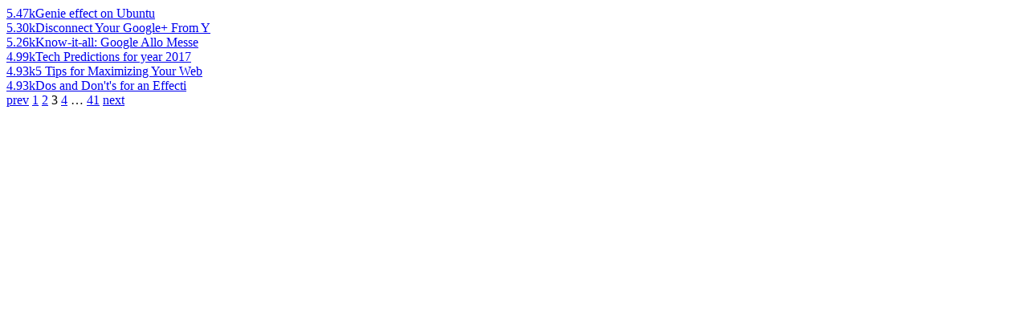

--- FILE ---
content_type: text/html; charset=utf-8
request_url: https://findnerd.com/list/viewviewed/Rigid-Flex-Circuit-Best-Practices-You-Should-Know-About/46400?ppage=3
body_size: 713
content:

									 
									 
									  <div class="otherComments">
										<!-- --><a href="/list/view/Genie-effect-on-Ubuntu/21812/" class="image">5.47k</a><a href="/list/view/Genie-effect-on-Ubuntu/21812/" class="text">Genie effect on Ubuntu</a>
									  </div>
									  
									 
									  <div class="otherComments">
										<!-- --><a href="/list/view/Disconnect-Your-Google-From-YouTube-Channel/3956/" class="image">5.30k</a><a href="/list/view/Disconnect-Your-Google-From-YouTube-Channel/3956/" class="text">Disconnect Your Google+ From Y</a>
									  </div>
									  
									 
									  <div class="otherComments">
										<!-- --><a href="/list/view/Know-it-all-Google-Allo-Messenger-App-Review/24370/" class="image">5.26k</a><a href="/list/view/Know-it-all-Google-Allo-Messenger-App-Review/24370/" class="text">Know-it-all: Google Allo Messe</a>
									  </div>
									  
									 
									  <div class="otherComments">
										<!-- --><a href="/list/view/Tech-Predictions-for-year-2017-and-beyond/27592/" class="image">4.99k</a><a href="/list/view/Tech-Predictions-for-year-2017-and-beyond/27592/" class="text">Tech Predictions for year 2017</a>
									  </div>
									  
									 
									  <div class="otherComments">
										<!-- --><a href="/list/view/5-Tips-for-Maximizing-Your-Web-Application-Performance/9484/" class="image">4.93k</a><a href="/list/view/5-Tips-for-Maximizing-Your-Web-Application-Performance/9484/" class="text">5 Tips for Maximizing Your Web</a>
									  </div>
									  
									 
									  <div class="otherComments">
										<!-- --><a href="/list/view/Dos-and-Don-t-s-for-an-Effective-Communication/13526/" class="image">4.93k</a><a href="/list/view/Dos-and-Don-t-s-for-an-Effective-Communication/13526/" class="text">Dos and Don't's for an Effecti</a>
									  </div>
									  							
						
								 
									 <div class="paginate paginajax" rel="nofollow"><a href="/list/viewviewed/Rigid-Flex-Circuit-Best-Practices-You-Should-Know-About/46400?ppage=2" class="prev_page" rel="prev">prev</a> <a href="/list/viewviewed/Rigid-Flex-Circuit-Best-Practices-You-Should-Know-About/46400?ppage=1" rel="start">1</a> <a href="/list/viewviewed/Rigid-Flex-Circuit-Best-Practices-You-Should-Know-About/46400?ppage=2" rel="prev">2</a> <span class="current">3</span> <a href="/list/viewviewed/Rigid-Flex-Circuit-Best-Practices-You-Should-Know-About/46400?ppage=4" rel="next">4</a> <span class="gap">&hellip;</span> <a href="/list/viewviewed/Rigid-Flex-Circuit-Best-Practices-You-Should-Know-About/46400?ppage=41">41</a> <a href="/list/viewviewed/Rigid-Flex-Circuit-Best-Practices-You-Should-Know-About/46400?ppage=4" class="next_page" rel="next">next</a></div>
